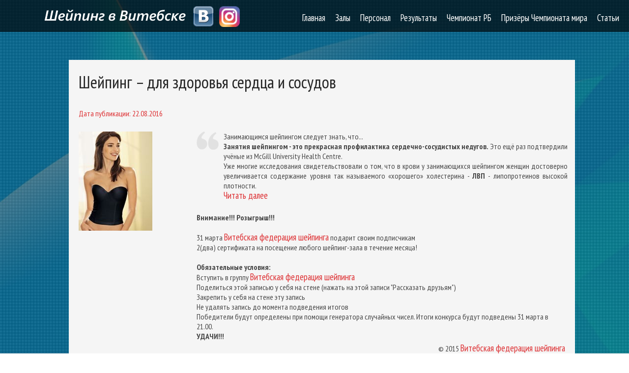

--- FILE ---
content_type: text/html; charset=UTF-8
request_url: http://vit-shaping.by/news/shejping-dlya-zdorovya-serdca-i-sosudov1/
body_size: 4933
content:

<!DOCTYPE html PUBLIC "-//W3C//DTD XHTML 1.0 Transitional//EN" "http://www.w3.org/TR/xhtml1/DTD/xhtml1-transitional.dtd">
<html xmlns="http://www.w3.org/1999/xhtml">
<head>
<meta name="viewport" content="width=device-width, initial-scale=1">
<link rel="stylesheet" type="text/css" media="all" href="/themes/VitShaping/css/style.css" />
<link rel="stylesheet" href="/themes/VitShaping/css/prettyphoto/prettyPhoto.css" type="text/css" media="screen" title="prettyPhoto main stylesheet" charset="utf-8" />
<link href="http://fonts.googleapis.com/css?family=Terminal+Dosis" rel="stylesheet" type="text/css" />
<link href='http://fonts.googleapis.com/css?family=Arimo:400,700,400italic,700italic&subset=cyrillic,cyrillic-ext' rel='stylesheet' type='text/css'>

<link href='http://fonts.googleapis.com/css?family=PT+Sans+Narrow:400,700&subset=cyrillic-ext' rel='stylesheet' type='text/css'>
<!-- jQuery -->

<!--<script type="text/javascript" src="https://ajax.googleapis.com/ajax/libs/jquery/1.6.2/jquery.min.js"></script>
<!-- Twitter Feed -->



<meta http-equiv="content-type" content="text/html; charset=UTF-8" />
<title>Витебская федерация шейпинга - шейпинг в Витебске :: Шейпинг – для здоровья сердца и сосудов</title>
<meta name="description" content="" />
<meta name="generator" content="concrete5" />
<script type="text/javascript">
var CCM_DISPATCHER_FILENAME = '/index.php';var CCM_CID = 1623;var CCM_EDIT_MODE = false;var CCM_ARRANGE_MODE = false;var CCM_IMAGE_PATH = "/concrete/images";
var CCM_TOOLS_PATH = "/index.php/tools/required";
var CCM_BASE_URL = "http://vit-shaping.by";
var CCM_REL = "";

</script>

	<link rel="shortcut icon" href="/files/6214/2313/7896/vitshaping16.ico" type="image/x-icon" />
	<link rel="icon" href="/files/6214/2313/7896/vitshaping16.ico" type="image/x-icon" />
	<link rel="apple-touch-icon" href="/files/2214/2313/7902/vitshaping57.png"  />
<meta name="msapplication-TileImage" content="/files/1114/2313/7793/vitshaping144.png" />
<link rel="stylesheet" type="text/css" href="/concrete/css/ccm.base.css" />
<script type="text/javascript" src="/concrete/js/jquery.js"></script>
<script type="text/javascript" src="/concrete/js/ccm.base.js"></script>
<script type="text/javascript" src="/concrete/js/jquery.tweet.js"></script>
<script type="text/javascript" src="/concrete/js/jquery.flexslider-min.js"></script>
<script type="text/javascript" src="/concrete/js/jquery.prettyPhoto.js"></script>
<script type="text/javascript" src="/concrete/js/custom.quicksand.js"></script>
<script type="text/javascript" src="/concrete/js/menu.js"></script>
<script type="text/javascript" src="/concrete/js/jquery.easing.1.3.js"></script>
<script type="text/javascript" src="/concrete/js/jquery.elastislide.js"></script>
<script type="text/javascript" src="/concrete/js/fzd.js"></script>

</head>
<body>



 <div id="header">
  	<div class="logo">
      <a href="http://vit-shaping.by"><img src="http://vit-shaping.by/themes/VitShaping/css/images/logo_small_empty.png" alt="logo" title="logo" class="logo_image1"  /></a>
    </div>
    <div class="logo_image">
        <img src="http://vit-shaping.by/themes/VitShaping/css/images/textlogo.png" alt="logo" title="logo" class="logo_image"/>
    </div>
    
    <div class="menu">
                    <ul id="main_menu"><li class=""><a href="/" target="_self" class="">Главная</a></li><li class=""><a href="/zaly/" target="_self" class="">Залы</a><ul><li class=""><a href="/zaly/dinamo/" target="_self" class="">Мегаполис</a></li><li class=""><a href="/zaly/centralnyj/" target="_self" class="">Центральный</a></li><li class=""><a href="/zaly/yuzhnyj/" target="_self" class="">Южный</a></li></ul></li><li class=""><a href="/personal/" target="_self" class="">Персонал</a><ul><li class=""><a href="/personal/trenery/" target="_self" class="">Тренеры</a></li><li class=""><a href="/personal/administratory/" target="_self" class="">Администраторы</a></li></ul></li><li class=""><a href="/rezultaty/" target="_self" class="">Результаты</a><ul><li class=""><a href="/rezultaty/2003-god/" target="_self" class="">2003 год</a></li><li class=""><a href="/rezultaty/2004-god/" target="_self" class="">2004 год</a></li><li class=""><a href="/rezultaty/2005-god/" target="_self" class="">2005 год</a></li><li class=""><a href="/rezultaty/2006-god/" target="_self" class="">2006 год</a></li><li class=""><a href="/rezultaty/2007-god/" target="_self" class="">2007 год</a></li><li class=""><a href="/rezultaty/2008-god/" target="_self" class="">2008 год</a></li><li class=""><a href="/rezultaty/2009-god/" target="_self" class="">2009 год</a></li><li class=""><a href="/rezultaty/2010-god/" target="_self" class="">2010 год</a></li><li class=""><a href="/rezultaty/2011-god/" target="_self" class="">2011 год</a></li><li class=""><a href="/rezultaty/2012-god/" target="_self" class="">2012 год</a></li><li class=""><a href="/rezultaty/2013-god/" target="_self" class="">2013 год</a></li><li class=""><a href="/rezultaty/2014-god/" target="_self" class="">2014 год</a></li><li class=""><a href="/rezultaty/god-2015/" target="_self" class="">2015 год</a></li><li class=""><a href="/rezultaty/2016-god/" target="_self" class="">2016 год</a></li><li class=""><a href="/rezultaty/2017/" target="_self" class="">2017 год</a></li><li class=""><a href="/rezultaty/2018-god/" target="_self" class="">2018 год</a></li><li class=""><a href="/rezultaty/2019-god/" target="_self" class="">2019 год</a></li><li class=""><a href="/rezultaty/2020-god/" target="_self" class="">2020 год</a></li><li class=""><a href="/rezultaty/2021-god/" target="_self" class="">2021 год</a></li><li class=""><a href="/rezultaty/2022-god/" target="_self" class="">2022 год</a></li></ul></li><li class=""><a href="/konkursy/" target="_self" class="">Чемпионат РБ</a><ul><li class=""><a href="/konkursy/2007-god/" target="_self" class="">2007 год</a></li><li class=""><a href="/konkursy/2008-god/" target="_self" class="">2008 год</a></li><li class=""><a href="/konkursy/2009-god/" target="_self" class="">2009 год</a></li><li class=""><a href="/konkursy/2010-god/" target="_self" class="">2010 год</a></li><li class=""><a href="/konkursy/2011-god/" target="_self" class="">2011 год</a></li><li class=""><a href="/konkursy/2012-god/" target="_self" class="">2012 год</a></li><li class=""><a href="/konkursy/2013-god/" target="_self" class="">2013 год</a></li><li class=""><a href="/konkursy/2014-god/" target="_self" class="">2014 год</a></li><li class=""><a href="/konkursy/2015/" target="_self" class="">2015 год</a></li><li class=""><a href="/konkursy/2016-god/" target="_self" class="">2016 год</a></li><li class=""><a href="/konkursy/2017/" target="_self" class="">2017 год</a></li><li class=""><a href="/konkursy/2018-god/" target="_self" class="">2018 год</a></li><li class=""><a href="/konkursy/2019-god/" target="_self" class="">2019 год</a></li><li class=""><a href="/konkursy/2020-god/" target="_self" class="">2020 год</a></li><li class=""><a href="/konkursy/2021-god/" target="_self" class="">2021 год</a></li></ul></li><li class=""><a href="/prizyory/" target="_self" class="">Призёры Чемпионата мира</a><ul><li class=""><a href="/prizyory/2007-god/" target="_self" class="">2007 год</a></li><li class=""><a href="/prizyory/2008-god/" target="_self" class="">2008 год</a></li><li class=""><a href="/prizyory/2009-god/" target="_self" class="">2009 год</a></li><li class=""><a href="/prizyory/2010-god/" target="_self" class="">2010 год</a></li><li class=""><a href="/prizyory/2011-god/" target="_self" class="">2011 год</a></li><li class=""><a href="/prizyory/2012-god/" target="_self" class="">2012 год</a></li><li class=""><a href="/prizyory/2013-god/" target="_self" class="">2013 год</a></li><li class=""><a href="/prizyory/2014-god/" target="_self" class="">2014 год</a></li><li class=""><a href="/prizyory/2015-god/" target="_self" class="">2015 год</a></li><li class=""><a href="/prizyory/2016/" target="_self" class="">2016 год</a></li><li class=""><a href="/prizyory/2017-god/" target="_self" class="">2017 год</a></li></ul></li><li class=""><a href="/articles/" target="_self" class="">Статьи</a></li></ul>     </div>
     <div class="header-vk">
        <a href="https://vk.com/vitshaping" target="_blank">
            <img src="http://vit-shaping.by/themes/VitShaping/css/images/vkontakte-48x48.png" alt="ВКонтакте" title="Мы ВКонтакте" />
        </a>
        <a href="https://instagram.com/vitshaping" target="_blank">
            <img src="http://vit-shaping.by/themes/VitShaping/css/images/instagram-48x48.png" alt="Инстаграм" title="Мы в Инстаграм"/>
        </a>
     </div>
  </div><!-- End of Header-->
<div id="main_container"> 
<div class="content" style="padding: 20px;">
 

<div><h1>Шейпинг – для здоровья сердца и сосудов</h1></div>
<div><h6>Дата публикации: 22.08.2016</h6></div>
<div style="width: 230px; float: left;">
    <img class="pic3d width33 has-desc" src="/files/cache/2c1866c8d266ad5486383d0858d5581f_f2002.jpg" alt=""/>
    <p style="text-indent: 20px; text-align: justify; 
              text-height: 14pt;  font-style: oblique;
              padding: 20px 0 20px 0;"> 
            </p>
    </div>
<div style="float: right; width: 750px; padding-left: 10px; ">
    <div class="testimonial" style="width: 700px; text-align: justify;">
        <p style="text-align: justify;">Занимающимся шейпингом следует знать, что...</p>
<p style="text-align: justify;"><strong>Занятия шейпингом - это прекрасная профилактика сердечно-сосудистых недугов.</strong> Это ещё раз подтвердили учёные из McGill University Health Centre.</p>
<p style="text-align: justify;">Уже многие исследования свидетельствовали о том, что в крови у занимающихся шейпингом женщин достоверно увеличивается содержание уровня так называемого «хорошего» холестерина - <strong>ЛВП</strong> - липопротеинов высокой плотности.</p>
<p style="text-align: justify;"><a title="Шейпинг – для здоровья сердца и сосудов" href="/articles/shejping-dlya-zdorovya-serdca-i-sosudov1/">Читать далее</a></p>    </div>

<p><strong>Внимание!!! Розыгрыш!!!</strong><br /><br />31 марта&nbsp;<a class="mem_link" href="https://vk.com/vitshaping">Витебская федерация шейпинга</a>&nbsp;подарит своим подписчикам&nbsp;<br />2(два) сертификата на посещение любого шейпинг-зала в течение месяца!&nbsp;<br /><br /><strong>Обязательные условия:&nbsp;</strong><br />Вступить в группу&nbsp;<a class="mem_link" href="https://vk.com/vitshaping">Витебская федерация шейпинга</a><br />Поделиться этой записью у себя на стене (нажать на этой записи "Рассказать друзьям")&nbsp;<br />Закрепить у себя на стене эту запись&nbsp;<br />Не удалять запись до момента подведения итогов&nbsp;<br />Победители будут определены при помощи генератора случайных чисел. Итоги конкурса будут подведены 31 марта в 21.00.</p>
<p><strong>УДАЧИ!!!</strong></p>
<table style="width: 100%;">
<tr>
<td>&nbsp;</td>
<td style="vertical-align: top;text-align: right;">© 2015 <a href="http://www.vit-shaping.by">Витебская федерация шейпинга</a><br /> 
Копирование информации без гиперссылки на источник запрещено
</td>
</tr>
</table>
 
</div>
<div style="clear:both;"></div>

</div>
</div>




   <div class="footer" style="position:relative; alignment-adjust: central;">
    <table style="width:99%;">
    <tr>
        <td style="width:33%; padding-left:6%;">
        <h2>Написать письмо</h2>
            
<div id="HTMLBlock3227" class="HTMLBlock">
<form id="backcall">
<table class="bottoms">
<tr>
<td>Имя</td>
<td><input style="width: 200px;" type="text" id="emlnameUser"></td>
</tr>
<tr>
<td>Ваш email</td>
<td><input type="text" style="width: 200px; margin-top:1px;" id="emailUser" ></td>
</tr>
<tr>
<td style="vertical-align: top; padding-right:5px;">Вашe сообщение</td>
<td><textarea style="width: 198px; margin-top:1px" id="messageUser" name="messageUser" rows='6'></textarea></td>
</tr>
<tr><td></td>
<td><input style="margin-top:1px;" class="button-color" type="button" value="Написать" onClick='SendEmail()'></td>
</tr>
</table>

</form></div>        
        </td>
        <!--
        <td style="width:30%;">
        <h2>Заказать звонок</h2>
            
<div id="HTMLBlock2945" class="HTMLBlock">
<form id="backcall">
<table class="bottoms">
<tr>
<td>Имя</td>
<td><input style="width: 200px;" type="text" id="nameUser"><br/></td>
</tr>
<tr>
<td>Ваш номер телефона</td>
<td>+375&nbsp;<select id="prefixPhone"><option value="0"  selected="true">...</option><option value="25">25</option><option value="29">29</option><option value="33">33</option><option value="44">44</option></select>&nbsp;
<input type="text" style="width: 115px; margin-top:1px;" id="numberPhone" ></td>
</tr>
<tr><td></td>
<td><input style="margin-top:1px;"class="button-color" type="button" value="Позвонить мне" onClick='Send("Контакты");'></td>
</tr>
</table>

</form></div>         
        </td>
        -->
        <td style="width:67%;">
             <h2>Контакты:</h2><table class="bottoms" style="width: 100%;" border="0" cellspacing="3" cellpadding="10" align="center">
<tbody>
<tr>
<td>
<p style="letter-spacing: 1px;">Шейпинг-зал <strong>"ЦЕНТРАЛЬНЫЙ"</strong></p>
<p>тлф: mts (+375 33) 316-82-68</p>
</td>
<td>
<p style="letter-spacing: 1px;">Шейпинг-клуб <strong>"МЕГАПОЛИС"</strong></p>
<p> тлф: mts (+375 29) 819-68-69</p>
</td>
<td>
<p>Шейпинг-зал <strong>"ЮЖНЫЙ"</strong></p>
<p>тлф: mts (+375 29) 818-10-18</p>
</td>
</tr>
<tr>
<td><br />
<p style="letter-spacing: 1px;"> </p>
</td>
<td><br />
<p style="letter-spacing: 1px;"> </p>
</td>
<td> </td>
</tr>
</tbody>
</table>
<p><br /><br /></p><p style="text-align: right;"><a title="Создание сайтов в Витебске - 50 текс" href="https://50tex.by" target="_blank">50tex.By</a> - Создание и продвижение сайтов в Витебске</p><p style="text-align: right;">Ищите наши скидки и акции на "<a title="Скидки и акции в магазинах Беларуси" href="https://pakupnik.by">Пакупник Бай</a>"</p>         
        </td>
    </tr>
    </table>

</div>       

   
<!-- Yandex.Metrika counter --><script type="text/javascript">(function (d, w, c) { (w[c] = w[c] || []).push(function() { try { w.yaCounter28240809 = new Ya.Metrika({id:28240809}); } catch(e) { } }); var n = d.getElementsByTagName("script")[0], s = d.createElement("script"), f = function () { n.parentNode.insertBefore(s, n); }; s.type = "text/javascript"; s.async = true; s.src = (d.location.protocol == "https:" ? "https:" : "http:") + "//mc.yandex.ru/metrika/watch.js"; if (w.opera == "[object Opera]") { d.addEventListener("DOMContentLoaded", f, false); } else { f(); } })(document, window, "yandex_metrika_callbacks");</script><noscript><div><img src="//mc.yandex.ru/watch/28240809" style="position:absolute; left:-9999px;" alt="" /></div></noscript><!-- /Yandex.Metrika counter -->

<script type="text/javascript">
$('#carousel').elastislide({
	imageW 	: 290,
	margin		: 20
});
var main_menu=new main_menu.dd("main_menu");
main_menu.init("main_menu","menuhover");
</script>
<script type="text/javascript" charset="utf-8">
var $ = jQuery.noConflict();
  $(window).load(function() {
    $('.flexslider').flexslider({
          animation: "slide"
    });
	
	$(function() {
		$('.show_menu').click(function(){
				$('.menu').fadeIn();
				$('.show_menu').fadeOut();
				$('.hide_menu').fadeIn();
		});
		$('.hide_menu').click(function(){
				$('.menu').fadeOut();
				$('.show_menu').fadeIn();
				$('.hide_menu').fadeOut();
		});
	});
	

  });
  
</script>

  

  
</body>
</html> 

--- FILE ---
content_type: text/css
request_url: http://vit-shaping.by/themes/VitShaping/css/style.css
body_size: 7197
content:
/* CSS Reset 
/*-----------------------------------------------------------------------------------*/
html,body,div,span,applet,object,iframe,h1,h2,h3,h4,h5,h6,p,blockquote,pre,a,abbr,acronym,address,big,cite,code,del,dfn,em,font,img,ins,kbd,q,s,samp,small,strike,strong,sub,sup,tt,var,b,u,i,center,dl,dt,dd,ol,ul,li,fieldset,form,label,legend,table,caption,tbody,tfoot,thead,tr,th,td {
margin:0;
padding:0;
border:0;
outline:0;

vertical-align:baseline;
background:transparent;

}

.content
{
    font-size: 16px;
}

body {
line-height:1.5;

background:url(images/pattern_bg.png) repeat;
}

/* � �������� */
.header-vk{
    position: absolute;
    top: 10px;
    left: 390px;
}

.promo {
    border: 1px solid red;
}
ol,ul {
list-style:none;
}
p{
font-size: 12pt;
font-family: 'PT Sans Narrow', 'Arimo',tahoma,sans-serif;    
}

blockquote,q {
quotes:none;
}

blockquote:before,blockquote:after,q:before,q:after {
content: ' ';
content:none;
}:focus {
outline:0;
}

ins {
text-decoration:none;
}

del {
text-decoration:line-through;
}

table {
border-collapse:collapse;
border-spacing:0;
}

.clearfix:after {
content: ". ";
display:block;
height:0;
clear:both;
visibility:hidden;
}

.clearfix {
display:inline-block;
} /* Hide from IE Mac \*/

.clearfix {
display:block;
} /* End hide from IE Mac */

.none {
display:none;
} /* End Clearfix */
/* General Setup
/*-----------------------------------------------------------------------------------*/
html {
/*background:url(images/fon/1.jpg) no-repeat center top;  
background-attachment:fixed; */
background:url(images/fon/1.jpg) repeat;  
background-attachment:fixed; 

}

body {
font-family:Tahoma,Helvetica,sans-serif;
padding:0;
font-size:12px;
margin:0 auto;
color:#474747;
overflow-x:hidden;

}

table.bottoms
{
    color: white;
    vertical-align: top;
    padding-top: 10px;
}

.clear {
clear:both;
}

p {
padding:0;
margin:0px;
text-align:left;
line-height:20px;
}

a {
color:#dd3134;
text-decoration:none;
font-size: 14pt;
}

a.ataka {
color:#dd3134;
text-decoration:none;
font-size: 12pt;
}

a.ataka:hover {
color:#dd3134;
text-decoration:none;
font-size: 12pt;
}

a img {
border:none;
}

a:hover {
text-decoration:none;
font-size: 14pt;
}

a.read_more {
float:right;
background:url(images/bullet.png) no-repeat left;
display:block;
padding:2px 0 2px 15px;
margin:5px 0 0 0;
}

h1 {
font-weight:normal;
color:#252525;
font-size:26pt;
margin:0;
padding:0 0 25px 0;
}

h2 {
font-weight:normal;
color:#252525;
font-size:21pt;
margin:0;
padding:0 0 25px 0;
}

h3 {
font-weight:normal;
color:#252525;
font-size:18pt;
margin:0;
padding:0 0 25px 0;
}

h4 {
font-weight:normal;
color:#252525;
font-size:16pt;
margin:0;

}

h5 {
font-weight:normal;
color:#252525;
font-size:14pt;
margin:0;
padding:0 0 25px 0;
}

h5.subtitle {
color:#dd3134;
margin:0;
padding:0 0 15px 0;
font-style:italic;
line-height:22px;
}

h6 {
font-weight:normal;
color:#dd3134;
font-size:12pt;
margin:0;
padding:0 0 25px 0;
}

h1,h2,h3,h4 {
font-family: 'PT Sans Narrow', 'Arimo', Tahoma,sans-serif;
}
/* Main Content Structure
/*-----------------------------------------------------------------------------------*/
#main_container {
margin:auto;
width:1000px;
padding:10px 0 0 0;
padding-bottom: 60px;
font-family: 'PT Sans Narrow', 'Arimo',sans-serif;
font-size:25pt;
}

.content {
background-color:whitesmoke;
width:990px;
margin-top: 10px;

}

.content img {
max-width:100%;
display:block;
}
/* Layout
/*-----------------------------------------------------------------------------------*/
.left_full {
width:940px;
padding:30px 30px 0 30px;
float:left;
}

.left14 {
width:212.5px;
float:left;
padding:30px 0 0 30px;
}
td.top
{
    vertical-align: top;
}

p.text
{
    text-align: justify;
    margin-bottom: 5px;
    font-size: 14px;
}


.foot {
width:293px;
float:inherit;
padding:30px 0 0 30px;
font-family: 'PT Sans Narrow', 'Arimo',tahoma,sans-serif;
font-size: 12pt;
}

.left13 {
width:293px;
float:inherit;
padding:30px 0 0 30px;
}

.left23 {
width:616px;
float:left;
padding:30px 0 0 30px;
}

.left12 {
width:455px;
float:left;
padding:30px 0 0 30px;
}
/* Header Structure
/*-----------------------------------------------------------------------------------*/
#header {
width:100%;
height:65px;
background:url(images/trans_black.png) repeat;
margin:0 0 37px 0;
}

.logo {
float:left;
padding:0px;
margin:0px;
}

img.logo_image {
float:left;
margin:10px 0 0 15px;
}

img.logo_image1 {
float:left;
margin:8px 0 0 15px;
}
.logo h1 {
float:left;
line-height:65px;
}

.logo h1 a {
font-family: 'PT Sans Narrow', 'Arimo',tahoma,sans-serif;
font-size:20px;
color:#fff;
padding:0 0 0 15px;
}
/* Menu Structure
/*-----------------------------------------------------------------------------------*/
.show_menu {
display:none;
}

.hide_menu {
display:none;
}

.menu {
float:right;
padding:22px 0 0 0;
}

ul#main_menu {
list-style:none;
margin:0;
padding:0px;
}

ul#main_menu * {
margin:0;
padding:0;
}

ul#main_menu li {
position:relative;
float:left;
padding:0 20px 0 0px;
height:30px;
}

ul#main_menu li a {
font-family: 'PT Sans Narrow','Arimo',tahoma,sans-serif;
color:#fff;
font-size:14pt;
}

ul#main_menu li a:hover {
color:#dd3134;
}

ul#main_menu li.selected a {
color:#dd3134;
}

ul#main_menu ul {
position:absolute;
top:42px;
left:-10px;
background:#000;
display:none;
opacity:0;
list-style:none;
}

ul#main_menu ul li {
position:relative;
width:150px;
margin:0;
padding:0px;
}

ul#main_menu ul li a {
display:block;
font-size:13pt;
padding: 3px 20px 3px 20px;
}

ul#main_menu li.selected ul li a {
color:#FFFFFF;
}

ul#main_menu li.selected ul li a:hover {
color:#dd3134;
}

ul#main_menu ul li a:hover {
background-color:#f0f0f0;
}

/* Slider
/*-----------------------------------------------------------------------------------*/
.slider_container {
width:1000px;
margin:auto;
clear:both;
text-align:center;
margin-top: -25px;
}

.flex-caption {
position:absolute;
left:20px;
bottom:60px;
font-family: 'PT Sans Narrow', 'Arimo',sans-serif;
font-size:25pt;
text-align:right;
background:url(images/trans_black.png) repeat;
color:#FFFFFF;
padding:20px;
}
/* Browser Resets */
.flex-container a:active,.flexslider a:active {
outline:none;
}

.slides,.flex-control-nav,.flex-direction-nav {
margin:0;
padding:0;
list-style:none;
}
/* FlexSlider Necessary Styles
*********************************/
.flexslider {
width:100%;
margin:0;
padding:0;
}

.flexslider .slides >li {
display:none;
} /* Hide the slides before the JS is loaded. Avoids image jumping */

.flexslider .slides img {
max-width:100%;
display:block;
}

.flex-pauseplay span {
text-transform:capitalize;
}
/* Clearfix for the .slides element */
.slides:after {
content: ". ";
display:block;
clear:both;
visibility:hidden;
line-height:0;
height:0;
}

html [xmlns ].slides {
display:block;
}

* html .slides {
height:1%;
}
/* No JavaScript Fallback */
/* If you are not using another script, such as Modernizr, make sure you
 * include js that eliminates this class on page load */
.no-js .slides >li:first-child {
display:block;
}
/* FlexSlider Default Theme
*********************************/
.flexslider {
position:relative;
zoom:1;
}

.flexslider .slides {
zoom:1;
}

.flexslider .slides >li {
position:relative;
}
/* Suggested container for "Slide" animation setups. Can replace this with your own, if you wish */
.flex-container {
zoom:1;
position:relative;
}
/* Direction Nav */
.flex-direction-nav {
width:155px;
height:50px;
padding:0 0 0 23px;
background:url(images/slider_nav_bg.png) no-repeat center;
position:absolute;
bottom:0px;
left:41.1%;
}

.flex-direction-nav li a {
width:35px;
height:35px;
margin:7px 0 0 20px;
display:block;
float:left;
cursor:pointer;
text-indent:-9999px;
}

.flex-direction-nav li a.next {
background:url(images/next.png) no-repeat center;
}

.flex-direction-nav li a.prev {
background:url(images/prev.png) no-repeat center;
}

.flex-direction-nav li a.next:hover {
background:url(images/next_a.png) no-repeat center;
}

.flex-direction-nav li a.prev:hover {
background:url(images/prev_a.png) no-repeat center;
}

.flex-direction-nav li a.disabled {
opacity:.3;
filter:alpha(opacity=30);
cursor:default;
}
/* Control Nav */
.flex-control-nav {
width:100%;
position:absolute;
bottom:-30px;
text-align:center;
}

.flex-control-nav li {
margin:0 0 0 5px;
display:inline-block;
zoom:1;
*display:inline;
}

.flex-control-nav li:first-child {
margin:0;
}

.flex-control-nav li a {
width:13px;
height:13px;
display:block;
cursor:pointer;
text-indent:-9999px;
}

.flex-control-nav li a:hover {
background-position:0 -13px;
}

.flex-control-nav li a.active {
background-position:0 -26px;
cursor:default;
}
/* Page Header
/*-----------------------------------------------------------------------------------*/
.page_header {
width:100%;
height:120px;
}

.pagebg1 {
background:url(images/page_photo1.jpg) no-repeat center;
}

.pagebg2 {
background:url(images/page_photo2.jpg) no-repeat center;
}

.page_header h1 {
float:left;
color:#FFFFFF;
line-height:120px;
padding:0 0 0 30px;
text-shadow:1px 1px #000;
}

a.header_bt {
float:right;
color:#FFFFFF;
background-color:#dd3134;
font-size:18px;
padding:12px 18px;
margin:40px 30px 0 0;
-moz-border-radius:5px;
-webkit-border-radius:5px;
-khtml-border-radius:5px;
border-radius:5px;
}
/* Page Styling
/*-----------------------------------------------------------------------------------*/
img.border_img {
margin:0 0 15px 0;
padding:3px;
border:1px #e7e7e7 solid;
-moz-border-radius:10px;
-webkit-border-radius:10px;
-khtml-border-radius:10px;
border-radius:10px;
}

.border_img .videocontainer {
margin:0 0 15px 0;
}

.videocontainer {
width:100%;
}

.post_small {
border-bottom:1px #ededed solid;
padding:0px 0 15px 0;
margin:0 0 15px 0;
}

img.post_thumb {
float:left;
margin:0 2px 12px 0;
padding:1px;
border:1px #e7e7e7 solid;
background:none;
-moz-border-radius:10px;
-webkit-border-radius:10px;
-khtml-border-radius:10px;
border-radius:10px;
}

.post_small h3 {
font-size:16px;
padding:0 0 10px 0;
}

.post_small p {
padding:0 0 0 0px;
}

ul.list {
padding:0 0 0 0;
margin:0px;
list-style:none;
display:block;
clear:both;
float:left;
}

ul.list li {
padding:0 0 10px 20px;
margin:0px;
display:block;
line-height:18px;
background:url(images/bullet.png) no-repeat left;
background-position:0px 5px;
}

ul.list li a:hover {
color:#dd3134;
}

.left_content h2 {
clear:both;
margin:0px 0 0 0;
}

.left_content h3,.left_content h4 {
clear:both;
margin:20px 0 0 0;
}

.left_content ul,.left_content ol {
padding:0 0 15px 0;
margin:0px;
list-style:none;
display:block;
clear:both;
}

.left_content ul li,.left_content ol li {
background:url(images/bullet.png) no-repeat left;
display:block;
padding:0 0 0 20px;
margin:0 0 5px 0;
}

blockquote {
text-align:justify;
padding:0px 0 0px 10px;
margin:0px 0px 25px 0;
line-height:20px;
border-left:2px solid #f0eee5;
}
/* Flexible Carousel
/*-----------------------------------------------------------------------------------*/
.sport_icon {
width:90px;
height:90px;
display:block;
text-align:center;
border-radius:45px;
-moz-border-radius:45px;
-webkit-border-radius:45px;
-khtml-border-radius:45px;
border-radius:45px;
float:left;
background-color:#222127;
border:1px #5c5d60 solid;
margin:0 20px 0 0;
}

.sport_icon img {
margin:15px auto auto auto;
display:block;
}

.es-carousel-wrapper {
width:100%;
padding:0px;
height:140px;
position:relative;
clear:both;
background-color:#0f1014;
color:#FFFFFF;
}

.es-carousel {
overflow:hidden;
margin:0 50px 0 30px;
}

.es-carousel ul {
display:none;
padding:0px;
margin:0px;
}

.es-carousel ul li {
height:100%;
float:left;
display:block;
position:relative;
margin:20px 0 0 0;
}

.es-carousel ul li h2 {
color:#FFFFFF;
padding:0 0 10px 0;
margin:0px;
font-size:20px;
}

.es-carousel ul li h2 a {
color:#FFFFFF;
}

.es-carousel ul li p {
color:#9f9f9f;
padding:0px;
margin:0px;
}

.es-carousel ul li p a {
color:#9f9f9f;
}

.es-carousel ul li p a:hover {
color:#ffffff;
}

.es-nav span {
position:absolute;
text-indent:-9000px;
cursor:pointer;
right:0px;
}

.es-nav span.es-nav-next {
top:0px;
width:40px;
height:70px;
background:transparent url(images/c_next.gif) no-repeat top left;
}

.es-nav span.es-nav-prev {
top:70px;
width:40px;
height:70px;
background:transparent url(images/c_prev.gif) no-repeat top left;
}

img.left_icon {
float:left;
background:none;
margin:0 20px 0 0;
}
/* Portfolio
/*-----------------------------------------------------------------------------------*/
ul.portfolio_items {
list-style:none;
padding:0;
margin:0;
overflow:hidden;
clear:both;
}

ul.portfolio_items li {
float:left;
display:inline-block;
overflow:hidden;
position:relative;
}

ul.portfolio_items li img {
display:block;
}

ul.filter_portfolio {
float:left;
padding:25px 0 0px 30px;
}

ul.filter_portfolio li {
float:left;
display:inline;
}

ul.filter_portfolio li a {
display:block;
font-size:15px;
padding:6px 10px;
background-color:#403933;
color:#fff;
margin:0 10px 0 0;
-moz-border-radius:5px;
-webkit-border-radius:5px;
-khtml-border-radius:5px;
border-radius:5px;
}

ul.filter_portfolio li.selected a {
border:0;
color:#403933;
background-color:#E4E4E4;
display:block;
margin:0 10px 0 0;
}

ul.filter_portfolio a:focus {
outline:0;
}

.gallery_item {
padding:3px;
border:1px #e7e7e7 solid;
background:none;
-moz-border-radius:10px;
-webkit-border-radius:10px;
-khtml-border-radius:10px;
border-radius:10px;
position:relative;
overflow:hidden;
}

.gallery_item img {
moz-border-radius-topleft:8px;
-webkit-border-top-left-radius:8px;
-khtml-border-top-left-radius:8px;
border-top-left-radius:8px;
-moz-border-radius-topright:8px;
-webkit-border-top-right-radius:8px;
-khtml-border-top-right-radius:8px;
border-top-right-radius:8px;
}

.gallery_caption {
background-color:#f1f1f1;
moz-border-radius-bottomleft:8px;
-webkit-border-bottom-left-radius:8px;
-khtml-border-bottom-left-radius:8px;
border-bottom-left-radius:8px;
-moz-border-radius-bottomright:8px;
-webkit-border-bottom-right-radius:8px;
-khtml-border-bottom-right-radius:8px;
border-bottom-right-radius:8px;
}

.gallery_caption h3 {
padding:15px 0 0 15px;
margin:0px;
}

.gallery_caption h4 {
padding:5px 0 0 15px;
margin:0px;
font-size:14px;
color:#999999;
}

.gallery_caption p {
padding:15px 15px 15px 15px;
font-size:11px;
line-height:17px;
}

.gallery_item span {
position:absolute;
top:-60px;
left:38.25%;
z-index:9999;
}

.socials_page {
clear:both;
padding:0 0 15px 15px;
}

.socials_page ul {
display:inline-block;
padding:0px;
margin:0px;
}

.socials_page ul li {
display:inline-block;
padding:0 3px 0 0px;
}
/* Blog
/*-----------------------------------------------------------------------------------*/
.post {
margin:0 0 40px 0;
float:left;
clear:both;
width:100%;
}

.post_left {
float:left;
margin:0px 25px 0 0;
position:relative;
}

.post_left img {
padding:3px;
border:1px #e7e7e7 solid;
background:none;
-moz-border-radius:10px;
-webkit-border-radius:10px;
-khtml-border-radius:10px;
border-radius:10px;
}

.post_right {
float:left;
width:430px;
}

.post_right h3 {
padding:0px 0 15px 0;
margin:0px;
}

.post_date {
width:50px;
height:45px;
display:block;
position:absolute;
top:3px;
left:7px;
z-index:888;
border-radius:6px;
-moz-border-radius:6px;
-webkit-border-radius:6px;
-khtml-border-radius:6px;
float:left;
margin:5px 15px 0 0;
background-color:#dd3134;
text-align:center;
color:#FFFFFF;
padding:5px 0 0 0;
}

.post_date span {
display:block;
text-align:center;
font-family:Bree Serif;
font-size:15px;
padding:0;
line-height:14px;
}

.post_comments {
display:block;
border-radius:3px;
-moz-border-radius:3px;
-webkit-border-radius:3px;
-khtml-border-radius:3px;
float:left;
padding:5px;
background-color:#b3b3b3;
text-align:center;
position:absolute;
bottom:7px;
left:7px;
z-index:999;
}

.post_comments a {
color:#fff;
}

.navigation {
clear:both;
padding:0px 0 0 0px;
}

a.blog_next {
float:right;
color:#000;
padding:0 0px 2px 0;
display:block;
font-family: 'Terminal Dosis ',sans-serif;
font-size:14px;
margin:0px;
border-bottom:1px #dd3134 dotted;
}

a.blog_prev {
float:left;
color:#000;
padding:0 0 2px 0px;
display:block;
font-family: 'Terminal Dosis ',sans-serif;
font-size:14px;
margin:0px;
border-bottom:1px #dd3134 dotted;
}

a.blog_next:hover,a.blog_prev:hover {
color:#dd3134;
}

ul.program_list {
list-style:none;
padding:0px;
margin:0 0 0 0;
color:#FFFFFF;
float:left;
clear:both;
width:100%;
}

ul.program_list span.col1 {
display:block;
float:left;
width:35%;
padding:0 0 0 5%;
}

ul.program_list span.col2 {
display:block;
float:left;
width:60%;
text-align:center;
}

ul.program_list li {
background-color:#0f1014;
padding:6px 0;
float:left;
clear:both;
display:block;
width:100%;
}

ul.program_list li:first-child {
moz-border-radius-topleft:10px;
-webkit-border-top-left-radius:10px;
-khtml-border-top-left-radius:10px;
border-top-left-radius:10px;
-moz-border-radius-topright:10px;
-webkit-border-top-right-radius:10px;
-khtml-border-top-right-radius:10px;
border-top-right-radius:10px;
padding-top:15px;
}

ul.program_list li:last-child {
moz-border-radius-bottomleft:10px;
-webkit-border-bottom-left-radius:10px;
-khtml-border-bottom-left-radius:10px;
border-bottom-left-radius:10px;
-moz-border-radius-bottomright:10px;
-webkit-border-bottom-right-radius:10px;
-khtml-border-bottom-right-radius:10px;
border-bottom-right-radius:10px;
padding-bottom:15px;
}

ul.program_list li.even {
background-color:#dd3134;
border-bottom:1px #ff7577 solid;
}

ul.program_list li a {
color:#FFFFFF;
font-weight:bold;
}

ul.program_list_detailed {
list-style:none;
padding:25px 0 25px 0;
margin:0 0 0 0;
color:#FFFFFF;
float:left;
clear:both;
width:100%;
}

ul.program_list_detailed span {
display:block;
float:left;
width:11.5%;
padding:0 0 0 1%;
}

ul.program_list_detailed li {
background-color:#0f1014;
padding:10px 0;
float:left;
clear:both;
display:block;
width:100%;
}

ul.program_list_detailed li:first-child {
moz-border-radius-topleft:10px;
-webkit-border-top-left-radius:10px;
-khtml-border-top-left-radius:10px;
border-top-left-radius:10px;
-moz-border-radius-topright:10px;
-webkit-border-top-right-radius:10px;
-khtml-border-top-right-radius:10px;
border-top-right-radius:10px;
padding-top:15px;
font-weight:bold;
font-size:13px;
}

ul.program_list_detailed li:last-child {
moz-border-radius-bottomleft:10px;
-webkit-border-bottom-left-radius:10px;
-khtml-border-bottom-left-radius:10px;
border-bottom-left-radius:10px;
-moz-border-radius-bottomright:10px;
-webkit-border-bottom-right-radius:10px;
-khtml-border-bottom-right-radius:10px;
border-bottom-right-radius:10px;
padding-bottom:15px;
}

ul.program_list_detailed li.even {
background-color:#dd3134;
border-bottom:1px #ff7577 solid;
}

ul.program_list_detailed li a {
color:#FFFFFF;
font-weight:bold;
}

ul.program_list_detailed_half {
list-style:none;
padding:0px 0 25px 0;
margin:0 0 0 0;
color:#FFFFFF;
float:left;
clear:both;
width:100%;
}

ul.program_list_detailed_half span {
display:block;
float:left;
width:23%;
padding:0 0 0 2%;
}

ul.program_list_detailed_half li {
background-color:#0f1014;
padding:10px 0;
float:left;
clear:both;
display:block;
width:100%;
}

ul.program_list_detailed_half li:first-child {
moz-border-radius-topleft:10px;
-webkit-border-top-left-radius:10px;
-khtml-border-top-left-radius:10px;
border-top-left-radius:10px;
-moz-border-radius-topright:10px;
-webkit-border-top-right-radius:10px;
-khtml-border-top-right-radius:10px;
border-top-right-radius:10px;
padding-top:15px;
font-weight:bold;
font-size:13px;
}

ul.program_list_detailed_half li:last-child {
moz-border-radius-bottomleft:10px;
-webkit-border-bottom-left-radius:10px;
-khtml-border-bottom-left-radius:10px;
border-bottom-left-radius:10px;
-moz-border-radius-bottomright:10px;
-webkit-border-bottom-right-radius:10px;
-khtml-border-bottom-right-radius:10px;
border-bottom-right-radius:10px;
padding-bottom:15px;
}

ul.program_list_detailed_half li.even {
background-color:#dd3134;
border-bottom:1px #ff7577 solid;
}

ul.program_list_detailed_half li a {
color:#FFFFFF;
font-weight:bold;
}

.supplements_tab {
width:100%;
background-color:#dbdbdb;
clear:both;
float:left;
padding:0;
text-align:center;
border-radius:10px;
-moz-border-radius:10px;
-webkit-border-radius:10px;
-khtml-border-radius:10px;
border-radius:10px;
}

.supplements_tab a {
display:inline-block;
padding:10px;
}
/* Sidebar
/*-----------------------------------------------------------------------------------*/
.sidebar h2 {
clear:both;
}

.sidebar ul {
padding:0 0 35px 0;
margin:0px;
list-style:none;
display:block;
clear:both;
float:left;
}

.sidebar ul li {
padding:0 0 10px 0;
margin:0px;
display:block;
}

.sidebar ul li a {
background:url(images/bullet.png) no-repeat left;
display:block;
padding:0 0 0 20px;
color:#000000;
}

.sidebar ul li a:hover {
color:#dd3134;
}

.testimonial {
padding:0px 0 25px 55px;
margin:0px;
clear:both;
float:left;
background:url(images/quotes.png) no-repeat top left;
}

.sidebar_blog_entries {
padding:0 0 35px 0;
float:left;
clear:both;
}

.sidebar .flickr_photos ul {
padding:0 0 35px 0;
margin:0px;
list-style:none;
display:block;
float:left;
clear:both;
}

.sidebar .flickr_photos ul li {
padding:3px;
margin:0px;
display:block;
width:70px;
float:left;
border:1px #DFDFDF solid;
background-color:#FFFFFF;
margin:0 15px 15px 0;
-moz-border-radius:10px;
-webkit-border-radius:10px;
-khtml-border-radius:10px;
border-radius:10px;
}

.sidebar .flickr_photos ul li a {
background:none;
display:block;
padding:0;
}

.sidebar .flickr_photos ul li a img {
background:none;
padding:0px;
margin:0px;
-moz-border-radius:8px;
-webkit-border-radius:8px;
-khtml-border-radius:8px;
border-radius:8px;
}

.sidebar .testimonial {
padding-bottom:35px;
}

.page_services {
}

.page_services ul {
width:100%;
list-style:none;
padding:0px;
margin:0px;
}

.page_services ul li {
width:40%;
float:left;
padding:0 10% 0 0;
margin:0 0 25px 0;
background:none;
}

.page_services .sport_icon {
width:90px;
height:90px;
display:block;
text-align:center;
border-radius:45px;
-moz-border-radius:45px;
-webkit-border-radius:45px;
-khtml-border-radius:45px;
border-radius:45px;
float:left;
background-color:#cecece;
border:1px #a5a5a5 solid;
margin:0 20px 0 0;
}

.page_services .sport_icon img {
margin:15px auto auto auto;
display:block;
}

.page_services ul li span a {
font-size:18px;
font-family: 'Terminal Dosis ',sans-serif;
}

.page_services ul li p {
padding:10px 0 0 0;
color:#474747;
}

.page_services ul li p a {
color:#474747;
}
/* Forms Section
/*-----------------------------------------------------------------------------------*/
.gmap {
max-width:100%;
display:block;
background-color:#ededed;
border:1px #dedede solid;
padding:10px;
border-radius:8px;
-moz-border-radius:8px;
-webkit-border-radius:8px;
-khtml-border-radius:8px;
}

.form_content {
width:100%;
float:left;
padding:40px 0px 40px 0px;
}

.form_top {
width:100%;
background-color:#ededed;
border:1px #dedede solid;
float:left;
border-bottom:none;
-moz-border-radius-topleft:8px;
-webkit-border-top-left-radius:8px;
-khtml-border-top-left-radius:8px;
border-top-left-radius:8px;
-moz-border-radius-topright:8px;
-webkit-border-top-right-radius:8px;
-khtml-border-top-right-radius:8px;
border-top-right-radius:8px;
}

.form_bottom {
width:100%;
background-color:#d6d6d6;
float:left;
border:1px #f6f6f6 solid;
-moz-border-radius-bottomleft:8px;
-webkit-border-bottom-left-radius:8px;
-khtml-border-bottom-left-radius:8px;
border-bottom-left-radius:8px;
-moz-border-radius-bottomright:8px;
-webkit-border-bottom-right-radius:8px;
-khtml-border-bottom-right-radius:8px;
border-bottom-right-radius:8px;
}

.form_row {
width:98%;
clear:both;
float:left;
padding:5px 1% 5px 1%;
}

.form_row_half {
width:49%;
float:left;
padding:8px 0 0px 1%;
}

label.error {
font-family:Arial,Helvetica,sans-serif;
font-size:12px;
font-weight:normal;
padding:10px 0 5px 5px;
width:50%;
float:left;
color:#EF502C;
}

input.form_input {
width:95%;
height:35px;
float:left;
background-color:#e7e7e7;
border:1px #cbcbcb solid;
-moz-border-radius:6px;
-webkit-border-radius:6px;
border-radius:6px;
padding:0 0 0 7px;
}

textarea.form_textarea {
width:98%;
height:115px;
float:left;
background-color:#e7e7e7;
border:1px #cbcbcb solid;
-moz-border-radius:6px;
-webkit-border-radius:6px;
border-radius:6px;
font-family:Arial,Helvetica,sans-serif;
font-size:14px;
padding:9px 0 0 9px;
}

input.form_input:focus,textarea.form_textarea:focus {
border-color:#a2a2a2;
}

input.form_submit {
float:right;
background-color:#dd3134;
color:#FFFFFF;
border:none;
-moz-border-radius:6px;
-webkit-border-radius:6px;
border-radius:6px;
cursor:pointer;
margin:10px 10px 10px 0;
padding:5px 15px 5px 15px;
font-family: 'Terminal Dosis ',sans-serif;
font-size:16px;
}

.tweet ul,.tweet ul li {
padding:0px;
margin:0px;
list-style:none;
line-height:18px;
}

.tweet ul li {
background:url(images/twitter_bullet.png) no-repeat top left;
padding:0 0 0 30px;
margin:0 0 15px 0;
}

.tweet ul li a {
font-weight:bold;
}
/* Footer
/*-----------------------------------------------------------------------------------*/
.footer {
background:url(images/trans_black_big.png) repeat-x;
width:100%;
clear:both;
float:top;
height: 370px;
}

.footer h2 {
color:#FFFFFF;
}

.footer_content {
width:940px;
clear:both;
float:left;
margin:30px 30px 0 30px;
padding:20px 0 0 0;
border-top:1px #1f2024 solid;
}

.footer_text {
float:left;
padding:0px;
}

.footer_text a {
font-weight:bold;
}

.footer_text a:hover {
border-bottom:1px dotted #dd3134;
}

.footer_menu {
float:right;
padding:0;
}

.footer_menu ul {

padding:0px;
margin:0px;
}

.footer_menu ul li {

}

.footer_menu ul li a {
color:#ffffff;
margin:0 0 0 10px;
padding:3px 6px;
border-radius:5px;
-moz-border-radius:5px;
-webkit-border-radius:5px;
-khtml-border-radius:5px;
}

.footer_menu ul li.selected a {
color:#564d35;
margin:0 0 0 10px;
padding:3px 6px;
background-color:#ebc04f;
border-radius:5px;
-moz-border-radius:5px;
-webkit-border-radius:5px;
-khtml-border-radius:5px;
}

.footer_menu ul li a:hover {
background-color:#dd3134;
}
/* Media Queries
/*-----------------------------------------------------------------------------------*/
@media screen and (max-width:1000px) {
#main_container {
margin:0 auto;
width:95%;
}

.footer_content {
width:96%;
margin:30px 2% 0 2%;
}

.slider_container {
width:100%;
}

.left_full {
width:90%;
padding:5% 5% 0 5%;
}

.left14 {
width:19%;
float:left;
padding:5% 0 0 5%;
}

.left13 {
width:26.7%;
float:left;
padding:5% 0 0 5%;
}

.left23 {
width:58.3%;
float:left;
padding:5% 0 0 5%;
}

.left12 {
width:42.6%;
float:left;
padding:5% 0 0 5%;
}

.post_right {
float:left;
width:250px;
}
}

@media screen and (max-width:760px) {
#header {
position:relative;
}

.show_menu {
display:block;
position:absolute;
top:0px;
right:20px;
z-index:999;
background-color:#0f1014;
padding:7px 15px 7px 15px;
-moz-border-radius-bottomleft:8px;
-webkit-border-bottom-left-radius:8px;
-khtml-border-bottom-left-radius:8px;
-moz-border-radius-bottomright:8px;
-webkit-border-bottom-right-radius:8px;
-khtml-border-bottom-right-radius:8px;
color:#fff;
}

.hide_menu {
display:none;
position:absolute;
top:0px;
right:20px;
z-index:999;
background-color:#dd3134;
padding:7px 15px 7px 15px;
-moz-border-radius-bottomleft:8px;
-webkit-border-bottom-left-radius:8px;
-khtml-border-bottom-left-radius:8px;
-moz-border-radius-bottomright:8px;
-webkit-border-bottom-right-radius:8px;
-khtml-border-bottom-right-radius:8px;
color:#fff;
}

.menu {
padding:15px 0 15px 0;
text-align:left;
width:100%;
background-image:none;
background-color:#0f1014;
height:auto;
display:none;
margin:0 auto 0 auto;
}

ul#main_menu {
list-style:none;
margin:0;
padding:0px;
}

ul#main_menu * {
margin:0;
padding:0;
}

ul#main_menu li {
width:95%;
position:relative;
padding:0 0 0 5%;
display:block;
border-bottom:1px dotted #373737;
height:40px;
line-height:40px;
}

ul#main_menu li:last-child {
border-bottom:none;
}

ul#main_menu li a {
font-family: 'Terminal Dosis ',sans-serif;
color:#ffffff;
font-size:16px;
display:inline-block;
}

ul#main_menu li a.selected {
color:#dd3134;
font-size:16px;
height:20px;
line-height:20px;
display:inline-block;
background:none;
}

ul#main_menu li a:hover {
color:#dd3134;
background:none;
}

ul#main_menu ul {
position:absolute;
top:40px;
left:5%;
background:#0f1014;
display:none;
opacity:0;
list-style:none;
}

ul#main_menu ul li {
position:relative;
width:100%;
margin:0;
padding:0px;
height:30px;
line-height:30px;
text-align:left;
}

ul#main_menu ul li a {
display:block;
padding:0 20px 0 20px;
font-size:14px;
color:#fff;
height:30px;
line-height:30px;
}

ul#main_menu ul li a:hover {
background-color:#e5e5e5;
background-image:none;
color:#dd3134;
}

.left14 {
width:42.6%;
float:left;
padding:5% 0 0 5%;
}

ul.filter_portfolio li {
margin:0 0 10px 0;
}

.form_row {
width:94%;
clear:both;
float:left;
padding:5px 1% 5px 2%;
}

.form_row_half {
width:98%;
float:left;
padding:8px 0 0px 2%;
clear:both;
}

.footer_text {
float:left;
padding:0px 0 20px 6px;
line-height:20px;
}

.footer_menu {
float:left;
padding:0;
}

.footer_menu ul li a {
color:#ffffff;
margin:0 10px 5px 0;
}
}

@media screen and (max-width:480px) {
.left13,.left23,.left12,.left14 {
width:90%;
float:left;
padding:5% 0 0 5%;
}

.flex-direction-nav {
left:25%;
}

.show_menu {
right:10px;
}

.hide_menu {
right:10px;
}

.flex-caption {
display:none;
}

.page_header h1 {
float:left;
font-size:20px;
color:#FFFFFF;
line-height:20px;
padding:15px 0 0 10px;
text-shadow:1px 1px #000;
}

a.header_bt {
float:left;
clear:both;
margin:20px 0px 0 10px;
font-size:16px;
}

ul.portfolio_items li b {
position:absolute;
left:5%;
width:20px;
text-align:center;
top:62px;
display:none;
background:url(images/slider_caption_bg.png) repeat;
color:#fff;
padding:3px 0px;
margin:0 0 0 1px;
}

ul.filter_portfolio {
float:left;
padding:5% 0 0 5%;
}

ul.filter_portfolio li {
float:left;
display:inline;
width:90%;
margin:0 0 5px 0;
}

ul.filter_portfolio li a {
display:block;
font-size:15px;
padding:10px 0 10px 10px;
background:#403933;
background-image:none;
color:#fff;
margin:0 0 0px 0;
width:100%;
}

ul.filter_portfolio li.active a {
border:0;
color:#403933;
background:#E4E4E4;
display:block;
margin:0 0px 0 0;
width:100%;
}

ul.filter_portfolio a:focus {
outline:0;
}

.post_right {
float:left;
width:100%;
padding:20px 0 0 0;
}

.sidebar .flickr_photos ul li {
margin:0 10px 10px 0;
}
}